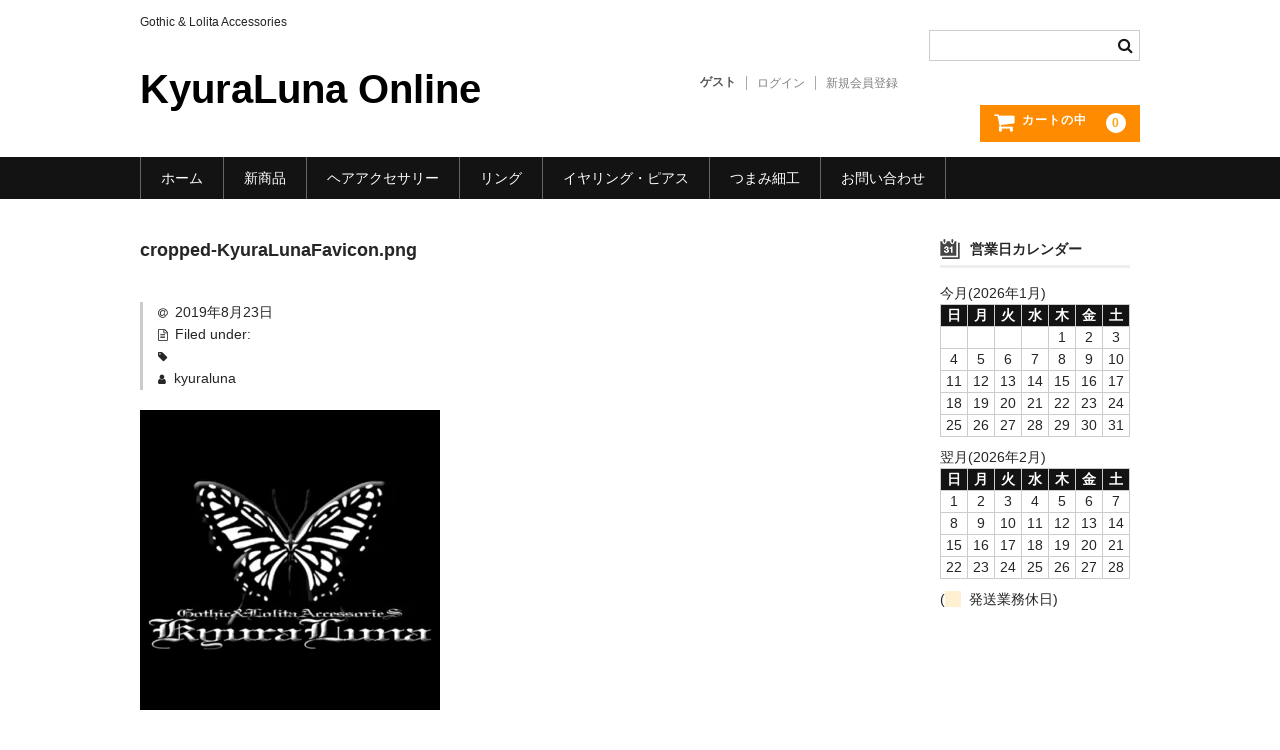

--- FILE ---
content_type: text/html; charset=UTF-8
request_url: https://kyuraluna.com/cropped-kyuralunafavicon-png/
body_size: 8577
content:
<!DOCTYPE html>
<html dir="ltr" lang="ja" prefix="og: https://ogp.me/ns#">
<head>
<!-- wexal_pst_init.js does not exist -->
<!-- engagement_delay.js does not exist -->
<link rel="dns-prefetch" href="//code.typesquare.com/">
<link rel="preconnect" href="//code.typesquare.com/">
<link rel="dns-prefetch" href="//www.google.com/">
<meta charset="UTF-8"/>
<meta name="viewport" content="width=device-width, user-scalable=no">
<meta name="format-detection" content="telephone=no"/>
<title>cropped-KyuraLunaFavicon.png | KyuraLuna Online</title>
<!-- All in One SEO 4.9.3 - aioseo.com -->
<meta name="description" content="https://kyuraluna.com/wp-content/uploads/2019/08/cropped-KyuraLunaFavicon.png"/>
<meta name="robots" content="max-image-preview:large"/>
<meta name="author" content="kyuraluna"/>
<link rel="canonical" href="https://kyuraluna.com/cropped-kyuralunafavicon-png/"/>
<meta name="generator" content="All in One SEO (AIOSEO) 4.9.3"/>
<meta property="og:locale" content="ja_JP"/>
<meta property="og:site_name" content="KyuraLuna Online | Gothic &amp; Lolita Accessories"/>
<meta property="og:type" content="article"/>
<meta property="og:title" content="cropped-KyuraLunaFavicon.png | KyuraLuna Online"/>
<meta property="og:url" content="https://kyuraluna.com/cropped-kyuralunafavicon-png/"/>
<meta property="article:published_time" content="2019-08-23T12:50:20+00:00"/>
<meta property="article:modified_time" content="2019-08-23T12:50:20+00:00"/>
<meta name="twitter:card" content="summary"/>
<meta name="twitter:title" content="cropped-KyuraLunaFavicon.png | KyuraLuna Online"/>
<!-- All in One SEO -->
<link rel='dns-prefetch' href='//code.typesquare.com'/>
<link rel='dns-prefetch' href='//www.google.com'/>
<link rel="alternate" type="application/rss+xml" title="KyuraLuna Online &raquo; cropped-KyuraLunaFavicon.png のコメントのフィード" href="https://kyuraluna.com/feed/?attachment_id=9"/>
<script type="text/javascript">
/* <![CDATA[ */
window._wpemojiSettings = {"baseUrl":"https:\/\/s.w.org\/images\/core\/emoji\/16.0.1\/72x72\/","ext":".png","svgUrl":"https:\/\/s.w.org\/images\/core\/emoji\/16.0.1\/svg\/","svgExt":".svg","source":{"concatemoji":"https:\/\/kyuraluna.com\/wp-includes\/js\/wp-emoji-release.min.js?ver=6.8.3"}};
/*! This file is auto-generated */
!function(s,n){var o,i,e;function c(e){try{var t={supportTests:e,timestamp:(new Date).valueOf()};sessionStorage.setItem(o,JSON.stringify(t))}catch(e){}}function p(e,t,n){e.clearRect(0,0,e.canvas.width,e.canvas.height),e.fillText(t,0,0);var t=new Uint32Array(e.getImageData(0,0,e.canvas.width,e.canvas.height).data),a=(e.clearRect(0,0,e.canvas.width,e.canvas.height),e.fillText(n,0,0),new Uint32Array(e.getImageData(0,0,e.canvas.width,e.canvas.height).data));return t.every(function(e,t){return e===a[t]})}function u(e,t){e.clearRect(0,0,e.canvas.width,e.canvas.height),e.fillText(t,0,0);for(var n=e.getImageData(16,16,1,1),a=0;a<n.data.length;a++)if(0!==n.data[a])return!1;return!0}function f(e,t,n,a){switch(t){case"flag":return n(e,"\ud83c\udff3\ufe0f\u200d\u26a7\ufe0f","\ud83c\udff3\ufe0f\u200b\u26a7\ufe0f")?!1:!n(e,"\ud83c\udde8\ud83c\uddf6","\ud83c\udde8\u200b\ud83c\uddf6")&&!n(e,"\ud83c\udff4\udb40\udc67\udb40\udc62\udb40\udc65\udb40\udc6e\udb40\udc67\udb40\udc7f","\ud83c\udff4\u200b\udb40\udc67\u200b\udb40\udc62\u200b\udb40\udc65\u200b\udb40\udc6e\u200b\udb40\udc67\u200b\udb40\udc7f");case"emoji":return!a(e,"\ud83e\udedf")}return!1}function g(e,t,n,a){var r="undefined"!=typeof WorkerGlobalScope&&self instanceof WorkerGlobalScope?new OffscreenCanvas(300,150):s.createElement("canvas"),o=r.getContext("2d",{willReadFrequently:!0}),i=(o.textBaseline="top",o.font="600 32px Arial",{});return e.forEach(function(e){i[e]=t(o,e,n,a)}),i}function t(e){var t=s.createElement("script");t.src=e,t.defer=!0,s.head.appendChild(t)}"undefined"!=typeof Promise&&(o="wpEmojiSettingsSupports",i=["flag","emoji"],n.supports={everything:!0,everythingExceptFlag:!0},e=new Promise(function(e){s.addEventListener("DOMContentLoaded",e,{once:!0})}),new Promise(function(t){var n=function(){try{var e=JSON.parse(sessionStorage.getItem(o));if("object"==typeof e&&"number"==typeof e.timestamp&&(new Date).valueOf()<e.timestamp+604800&&"object"==typeof e.supportTests)return e.supportTests}catch(e){}return null}();if(!n){if("undefined"!=typeof Worker&&"undefined"!=typeof OffscreenCanvas&&"undefined"!=typeof URL&&URL.createObjectURL&&"undefined"!=typeof Blob)try{var e="postMessage("+g.toString()+"("+[JSON.stringify(i),f.toString(),p.toString(),u.toString()].join(",")+"));",a=new Blob([e],{type:"text/javascript"}),r=new Worker(URL.createObjectURL(a),{name:"wpTestEmojiSupports"});return void(r.onmessage=function(e){c(n=e.data),r.terminate(),t(n)})}catch(e){}c(n=g(i,f,p,u))}t(n)}).then(function(e){for(var t in e)n.supports[t]=e[t],n.supports.everything=n.supports.everything&&n.supports[t],"flag"!==t&&(n.supports.everythingExceptFlag=n.supports.everythingExceptFlag&&n.supports[t]);n.supports.everythingExceptFlag=n.supports.everythingExceptFlag&&!n.supports.flag,n.DOMReady=!1,n.readyCallback=function(){n.DOMReady=!0}}).then(function(){return e}).then(function(){var e;n.supports.everything||(n.readyCallback(),(e=n.source||{}).concatemoji?t(e.concatemoji):e.wpemoji&&e.twemoji&&(t(e.twemoji),t(e.wpemoji)))}))}((window,document),window._wpemojiSettings);
/* ]]> */
</script>
<link rel='stylesheet' id='wp-block-library-css' href='https://kyuraluna.com/wp-includes/css/dist/block-library/style.min.css?ver=6.8.3' type='text/css' media='all'/>
<style id='classic-theme-styles-inline-css' type='text/css'>
/*! This file is auto-generated */
.wp-block-button__link{color:#fff;background-color:#32373c;border-radius:9999px;box-shadow:none;text-decoration:none;padding:calc(.667em + 2px) calc(1.333em + 2px);font-size:1.125em}.wp-block-file__button{background:#32373c;color:#fff;text-decoration:none}
</style>
<link rel='stylesheet' id='aioseo/css/src/vue/standalone/blocks/table-of-contents/global.scss-css' href='https://kyuraluna.com/wp-content/plugins/all-in-one-seo-pack/dist/Lite/assets/css/table-of-contents/global.e90f6d47.css?ver=4.9.3' type='text/css' media='all'/>
<link rel='stylesheet' id='wpzoom-social-icons-block-style-css' href='https://kyuraluna.com/wp-content/plugins/social-icons-widget-by-wpzoom/block/dist/style-wpzoom-social-icons.css?ver=4.5.4' type='text/css' media='all'/>
<style id='global-styles-inline-css' type='text/css'>
:root{--wp--preset--aspect-ratio--square: 1;--wp--preset--aspect-ratio--4-3: 4/3;--wp--preset--aspect-ratio--3-4: 3/4;--wp--preset--aspect-ratio--3-2: 3/2;--wp--preset--aspect-ratio--2-3: 2/3;--wp--preset--aspect-ratio--16-9: 16/9;--wp--preset--aspect-ratio--9-16: 9/16;--wp--preset--color--black: #000000;--wp--preset--color--cyan-bluish-gray: #abb8c3;--wp--preset--color--white: #ffffff;--wp--preset--color--pale-pink: #f78da7;--wp--preset--color--vivid-red: #cf2e2e;--wp--preset--color--luminous-vivid-orange: #ff6900;--wp--preset--color--luminous-vivid-amber: #fcb900;--wp--preset--color--light-green-cyan: #7bdcb5;--wp--preset--color--vivid-green-cyan: #00d084;--wp--preset--color--pale-cyan-blue: #8ed1fc;--wp--preset--color--vivid-cyan-blue: #0693e3;--wp--preset--color--vivid-purple: #9b51e0;--wp--preset--gradient--vivid-cyan-blue-to-vivid-purple: linear-gradient(135deg,rgba(6,147,227,1) 0%,rgb(155,81,224) 100%);--wp--preset--gradient--light-green-cyan-to-vivid-green-cyan: linear-gradient(135deg,rgb(122,220,180) 0%,rgb(0,208,130) 100%);--wp--preset--gradient--luminous-vivid-amber-to-luminous-vivid-orange: linear-gradient(135deg,rgba(252,185,0,1) 0%,rgba(255,105,0,1) 100%);--wp--preset--gradient--luminous-vivid-orange-to-vivid-red: linear-gradient(135deg,rgba(255,105,0,1) 0%,rgb(207,46,46) 100%);--wp--preset--gradient--very-light-gray-to-cyan-bluish-gray: linear-gradient(135deg,rgb(238,238,238) 0%,rgb(169,184,195) 100%);--wp--preset--gradient--cool-to-warm-spectrum: linear-gradient(135deg,rgb(74,234,220) 0%,rgb(151,120,209) 20%,rgb(207,42,186) 40%,rgb(238,44,130) 60%,rgb(251,105,98) 80%,rgb(254,248,76) 100%);--wp--preset--gradient--blush-light-purple: linear-gradient(135deg,rgb(255,206,236) 0%,rgb(152,150,240) 100%);--wp--preset--gradient--blush-bordeaux: linear-gradient(135deg,rgb(254,205,165) 0%,rgb(254,45,45) 50%,rgb(107,0,62) 100%);--wp--preset--gradient--luminous-dusk: linear-gradient(135deg,rgb(255,203,112) 0%,rgb(199,81,192) 50%,rgb(65,88,208) 100%);--wp--preset--gradient--pale-ocean: linear-gradient(135deg,rgb(255,245,203) 0%,rgb(182,227,212) 50%,rgb(51,167,181) 100%);--wp--preset--gradient--electric-grass: linear-gradient(135deg,rgb(202,248,128) 0%,rgb(113,206,126) 100%);--wp--preset--gradient--midnight: linear-gradient(135deg,rgb(2,3,129) 0%,rgb(40,116,252) 100%);--wp--preset--font-size--small: 13px;--wp--preset--font-size--medium: 20px;--wp--preset--font-size--large: 36px;--wp--preset--font-size--x-large: 42px;--wp--preset--spacing--20: 0.44rem;--wp--preset--spacing--30: 0.67rem;--wp--preset--spacing--40: 1rem;--wp--preset--spacing--50: 1.5rem;--wp--preset--spacing--60: 2.25rem;--wp--preset--spacing--70: 3.38rem;--wp--preset--spacing--80: 5.06rem;--wp--preset--shadow--natural: 6px 6px 9px rgba(0, 0, 0, 0.2);--wp--preset--shadow--deep: 12px 12px 50px rgba(0, 0, 0, 0.4);--wp--preset--shadow--sharp: 6px 6px 0px rgba(0, 0, 0, 0.2);--wp--preset--shadow--outlined: 6px 6px 0px -3px rgba(255, 255, 255, 1), 6px 6px rgba(0, 0, 0, 1);--wp--preset--shadow--crisp: 6px 6px 0px rgba(0, 0, 0, 1);}:where(.is-layout-flex){gap: 0.5em;}:where(.is-layout-grid){gap: 0.5em;}body .is-layout-flex{display: flex;}.is-layout-flex{flex-wrap: wrap;align-items: center;}.is-layout-flex > :is(*, div){margin: 0;}body .is-layout-grid{display: grid;}.is-layout-grid > :is(*, div){margin: 0;}:where(.wp-block-columns.is-layout-flex){gap: 2em;}:where(.wp-block-columns.is-layout-grid){gap: 2em;}:where(.wp-block-post-template.is-layout-flex){gap: 1.25em;}:where(.wp-block-post-template.is-layout-grid){gap: 1.25em;}.has-black-color{color: var(--wp--preset--color--black) !important;}.has-cyan-bluish-gray-color{color: var(--wp--preset--color--cyan-bluish-gray) !important;}.has-white-color{color: var(--wp--preset--color--white) !important;}.has-pale-pink-color{color: var(--wp--preset--color--pale-pink) !important;}.has-vivid-red-color{color: var(--wp--preset--color--vivid-red) !important;}.has-luminous-vivid-orange-color{color: var(--wp--preset--color--luminous-vivid-orange) !important;}.has-luminous-vivid-amber-color{color: var(--wp--preset--color--luminous-vivid-amber) !important;}.has-light-green-cyan-color{color: var(--wp--preset--color--light-green-cyan) !important;}.has-vivid-green-cyan-color{color: var(--wp--preset--color--vivid-green-cyan) !important;}.has-pale-cyan-blue-color{color: var(--wp--preset--color--pale-cyan-blue) !important;}.has-vivid-cyan-blue-color{color: var(--wp--preset--color--vivid-cyan-blue) !important;}.has-vivid-purple-color{color: var(--wp--preset--color--vivid-purple) !important;}.has-black-background-color{background-color: var(--wp--preset--color--black) !important;}.has-cyan-bluish-gray-background-color{background-color: var(--wp--preset--color--cyan-bluish-gray) !important;}.has-white-background-color{background-color: var(--wp--preset--color--white) !important;}.has-pale-pink-background-color{background-color: var(--wp--preset--color--pale-pink) !important;}.has-vivid-red-background-color{background-color: var(--wp--preset--color--vivid-red) !important;}.has-luminous-vivid-orange-background-color{background-color: var(--wp--preset--color--luminous-vivid-orange) !important;}.has-luminous-vivid-amber-background-color{background-color: var(--wp--preset--color--luminous-vivid-amber) !important;}.has-light-green-cyan-background-color{background-color: var(--wp--preset--color--light-green-cyan) !important;}.has-vivid-green-cyan-background-color{background-color: var(--wp--preset--color--vivid-green-cyan) !important;}.has-pale-cyan-blue-background-color{background-color: var(--wp--preset--color--pale-cyan-blue) !important;}.has-vivid-cyan-blue-background-color{background-color: var(--wp--preset--color--vivid-cyan-blue) !important;}.has-vivid-purple-background-color{background-color: var(--wp--preset--color--vivid-purple) !important;}.has-black-border-color{border-color: var(--wp--preset--color--black) !important;}.has-cyan-bluish-gray-border-color{border-color: var(--wp--preset--color--cyan-bluish-gray) !important;}.has-white-border-color{border-color: var(--wp--preset--color--white) !important;}.has-pale-pink-border-color{border-color: var(--wp--preset--color--pale-pink) !important;}.has-vivid-red-border-color{border-color: var(--wp--preset--color--vivid-red) !important;}.has-luminous-vivid-orange-border-color{border-color: var(--wp--preset--color--luminous-vivid-orange) !important;}.has-luminous-vivid-amber-border-color{border-color: var(--wp--preset--color--luminous-vivid-amber) !important;}.has-light-green-cyan-border-color{border-color: var(--wp--preset--color--light-green-cyan) !important;}.has-vivid-green-cyan-border-color{border-color: var(--wp--preset--color--vivid-green-cyan) !important;}.has-pale-cyan-blue-border-color{border-color: var(--wp--preset--color--pale-cyan-blue) !important;}.has-vivid-cyan-blue-border-color{border-color: var(--wp--preset--color--vivid-cyan-blue) !important;}.has-vivid-purple-border-color{border-color: var(--wp--preset--color--vivid-purple) !important;}.has-vivid-cyan-blue-to-vivid-purple-gradient-background{background: var(--wp--preset--gradient--vivid-cyan-blue-to-vivid-purple) !important;}.has-light-green-cyan-to-vivid-green-cyan-gradient-background{background: var(--wp--preset--gradient--light-green-cyan-to-vivid-green-cyan) !important;}.has-luminous-vivid-amber-to-luminous-vivid-orange-gradient-background{background: var(--wp--preset--gradient--luminous-vivid-amber-to-luminous-vivid-orange) !important;}.has-luminous-vivid-orange-to-vivid-red-gradient-background{background: var(--wp--preset--gradient--luminous-vivid-orange-to-vivid-red) !important;}.has-very-light-gray-to-cyan-bluish-gray-gradient-background{background: var(--wp--preset--gradient--very-light-gray-to-cyan-bluish-gray) !important;}.has-cool-to-warm-spectrum-gradient-background{background: var(--wp--preset--gradient--cool-to-warm-spectrum) !important;}.has-blush-light-purple-gradient-background{background: var(--wp--preset--gradient--blush-light-purple) !important;}.has-blush-bordeaux-gradient-background{background: var(--wp--preset--gradient--blush-bordeaux) !important;}.has-luminous-dusk-gradient-background{background: var(--wp--preset--gradient--luminous-dusk) !important;}.has-pale-ocean-gradient-background{background: var(--wp--preset--gradient--pale-ocean) !important;}.has-electric-grass-gradient-background{background: var(--wp--preset--gradient--electric-grass) !important;}.has-midnight-gradient-background{background: var(--wp--preset--gradient--midnight) !important;}.has-small-font-size{font-size: var(--wp--preset--font-size--small) !important;}.has-medium-font-size{font-size: var(--wp--preset--font-size--medium) !important;}.has-large-font-size{font-size: var(--wp--preset--font-size--large) !important;}.has-x-large-font-size{font-size: var(--wp--preset--font-size--x-large) !important;}
:where(.wp-block-post-template.is-layout-flex){gap: 1.25em;}:where(.wp-block-post-template.is-layout-grid){gap: 1.25em;}
:where(.wp-block-columns.is-layout-flex){gap: 2em;}:where(.wp-block-columns.is-layout-grid){gap: 2em;}
:root :where(.wp-block-pullquote){font-size: 1.5em;line-height: 1.6;}
</style>
<link rel='stylesheet' id='wc-basic-style-css' href='https://kyuraluna.com/wp-content/themes/welcart_basic/style.css?ver=1.7.7' type='text/css' media='all'/>
<link rel='stylesheet' id='font-awesome-css' href='https://kyuraluna.com/wp-content/themes/welcart_basic/font-awesome/font-awesome.min.css?ver=1.0' type='text/css' media='all'/>
<link rel='stylesheet' id='luminous-basic-css-css' href='https://kyuraluna.com/wp-content/themes/welcart_basic/css/luminous-basic.css?ver=1.0' type='text/css' media='all'/>
<link rel='stylesheet' id='wpzoom-social-icons-socicon-css' href='https://kyuraluna.com/wp-content/plugins/social-icons-widget-by-wpzoom/assets/css/wpzoom-socicon.css?ver=1768481973' type='text/css' media='all'/>
<link rel='stylesheet' id='wpzoom-social-icons-genericons-css' href='https://kyuraluna.com/wp-content/plugins/social-icons-widget-by-wpzoom/assets/css/genericons.css?ver=1768481973' type='text/css' media='all'/>
<link rel='stylesheet' id='wpzoom-social-icons-academicons-css' href='https://kyuraluna.com/wp-content/plugins/social-icons-widget-by-wpzoom/assets/css/academicons.min.css?ver=1768481973' type='text/css' media='all'/>
<link rel='stylesheet' id='wpzoom-social-icons-font-awesome-3-css' href='https://kyuraluna.com/wp-content/plugins/social-icons-widget-by-wpzoom/assets/css/font-awesome-3.min.css?ver=1768481973' type='text/css' media='all'/>
<link rel='stylesheet' id='wpzoom-social-icons-styles-css' href='https://kyuraluna.com/wp-content/plugins/social-icons-widget-by-wpzoom/assets/css/wpzoom-social-icons-styles.css?ver=1768481973' type='text/css' media='all'/>
<link rel='stylesheet' id='usces_default_css-css' href='https://kyuraluna.com/wp-content/plugins/usc-e-shop/css/usces_default.css?ver=2.11.27.2601211' type='text/css' media='all'/>
<link rel='stylesheet' id='theme_cart_css-css' href='https://kyuraluna.com/wp-content/themes/welcart_basic/usces_cart.css?ver=2.11.27.2601211' type='text/css' media='all'/>
<link rel='preload' as='font' id='wpzoom-social-icons-font-academicons-woff2-css' href='https://kyuraluna.com/wp-content/plugins/social-icons-widget-by-wpzoom/assets/font/academicons.woff2?v=1.9.2' type='font/woff2' crossorigin />
<link rel='preload' as='font' id='wpzoom-social-icons-font-fontawesome-3-woff2-css' href='https://kyuraluna.com/wp-content/plugins/social-icons-widget-by-wpzoom/assets/font/fontawesome-webfont.woff2?v=4.7.0' type='font/woff2' crossorigin />
<link rel='preload' as='font' id='wpzoom-social-icons-font-genericons-woff-css' href='https://kyuraluna.com/wp-content/plugins/social-icons-widget-by-wpzoom/assets/font/Genericons.woff' type='font/woff' crossorigin />
<link rel='preload' as='font' id='wpzoom-social-icons-font-socicon-woff2-css' href='https://kyuraluna.com/wp-content/plugins/social-icons-widget-by-wpzoom/assets/font/socicon.woff2?v=4.5.4' type='font/woff2' crossorigin />
<script type="text/javascript" src="https://kyuraluna.com/wp-includes/js/jquery/jquery.min.js?ver=3.7.1" id="jquery-core-js"></script>
<script type="text/javascript" src="https://kyuraluna.com/wp-includes/js/jquery/jquery-migrate.min.js?ver=3.4.1" id="jquery-migrate-js"></script>
<script type="text/javascript" src="//code.typesquare.com/static/5b0e3c4aee6847bda5a036abac1e024a/ts307f.js?fadein=0&amp;ver=2.0.4" id="typesquare_std-js"></script>
<script type="text/javascript" src="https://kyuraluna.com/wp-content/themes/welcart_basic/js/front-customized.js?ver=1.0" id="wc-basic-js-js"></script>
<link rel="alternate" title="JSON" type="application/json" href="https://kyuraluna.com/wp-json/wp/v2/media/9"/>
<meta name="generator" content="WordPress 6.8.3"/>
<script type="text/javascript">
   var _gaq = _gaq || [];
   _gaq.push(['_setAccount', 'UA-49285107-2']);
   _gaq.push(['_trackPageview']);
   (function() {
   var ga = document.createElement('script'); ga.type = 'text/javascript'; ga.async = true;
   ga.src = ('https:' == document.location.protocol ? 'https://ssl' : 'http://www') + '.google-analytics.com/ga.js';
   var s = document.getElementsByTagName('script')[0]; s.parentNode.insertBefore(ga, s);
   })();
   </script>
<script>
                    var ajaxUrl = 'https://kyuraluna.com/wp-admin/admin-ajax.php';
                </script>
<link rel="icon" href="https://kyuraluna.com/wp-content/uploads/cropped-KyuraLunaFavicon-32x32.png" sizes="32x32"/>
<link rel="icon" href="https://kyuraluna.com/wp-content/uploads/cropped-KyuraLunaFavicon-192x192.png" sizes="192x192"/>
<link rel="apple-touch-icon" href="https://kyuraluna.com/wp-content/uploads/cropped-KyuraLunaFavicon-180x180.png"/>
<meta name="msapplication-TileImage" content="https://kyuraluna.com/wp-content/uploads/cropped-KyuraLunaFavicon-270x270.png"/>
</head>
<body class="attachment wp-singular attachment-template-default single single-attachment postid-9 attachmentid-9 attachment-png wp-theme-welcart_basic">
<header id="masthead" class="site-header" role="banner">
<div class="inner cf">
<p class="site-description">Gothic &amp; Lolita Accessories</p>
<div class="site-title"><a href="https://kyuraluna.com/" title="KyuraLuna Online" rel="home">KyuraLuna Online</a></div>
<div class="snav cf">
<div class="search-box">
<i class="fa fa-search"></i>
<form role="search" method="get" action="https://kyuraluna.com/">
<div class="s-box">
<input type="text" value="" name="s" id="head-s-text" class="search-text"/>
<input type="submit" id="head-s-submit" class="searchsubmit" value="&#xf002;"/>
</div>
</form>	</div><!-- .search-box -->
<div class="membership">
<i class="fa fa-user"></i>
<ul class="cf">
<li>ゲスト</li>
<li><a href="https://kyuraluna.com/usces-member/?usces_page=login" class="usces_login_a">ログイン</a></li>
<li><a href="https://kyuraluna.com/usces-member/?usces_page=newmember">新規会員登録</a></li>
</ul>
</div><!-- .membership -->
<div class="incart-btn">
<a href="https://kyuraluna.com/usces-cart/">
<i class="fa fa-shopping-cart"><span>カートの中</span></i>
<span class="total-quant">0</span>
</a>
</div><!-- .incart-btn -->
</div><!-- .snav -->
</div><!-- .inner -->
<nav id="site-navigation" class="main-navigation" role="navigation">
<label for="panel"><span></span></label>
<input type="checkbox" id="panel" class="on-off"/>
<div class="nav-menu-open"><ul id="menu-%e3%83%98%e3%83%83%e3%83%80" class="header-nav-container cf"><li id="menu-item-14" class="menu-item menu-item-type-custom menu-item-object-custom menu-item-home menu-item-14"><a href="https://kyuraluna.com">ホーム</a></li>
<li id="menu-item-15" class="menu-item menu-item-type-taxonomy menu-item-object-category menu-item-15"><a href="https://kyuraluna.com/category/item/itemnew/">新商品</a></li>
<li id="menu-item-624" class="menu-item menu-item-type-taxonomy menu-item-object-category menu-item-624"><a href="https://kyuraluna.com/category/item/itemgenre/hair/">ヘアアクセサリー</a></li>
<li id="menu-item-635" class="menu-item menu-item-type-taxonomy menu-item-object-category menu-item-635"><a href="https://kyuraluna.com/category/item/itemgenre/ring/">リング</a></li>
<li id="menu-item-627" class="menu-item menu-item-type-taxonomy menu-item-object-category menu-item-627"><a href="https://kyuraluna.com/category/item/itemgenre/earrings/">イヤリング・ピアス</a></li>
<li id="menu-item-625" class="menu-item menu-item-type-taxonomy menu-item-object-category menu-item-625"><a href="https://kyuraluna.com/category/item/itemgenre/tsumami/">つまみ細工</a></li>
<li id="menu-item-39" class="menu-item menu-item-type-post_type menu-item-object-page menu-item-39"><a href="https://kyuraluna.com/contact/">お問い合わせ</a></li>
</ul></div>	</nav><!-- #site-navigation -->
</header><!-- #masthead -->
<div id="main" class="wrapper two-column right-set">
<div id="primary" class="site-content">
<div id="content" role="main">
<article class="post-9 attachment type-attachment status-inherit" id="post-9">
<header class="entry-header">
<h1 class="entry-title">cropped-KyuraLunaFavicon.png</h1>
</header>
<div class="entry-meta">
<span class="date"><time>2019年8月23日</time></span>
<span class="cat">Filed under: </span>
<span class="tag"></span>
<span class="author">kyuraluna</span>
</div>
<div class="entry-content">
<p class="attachment"><a href='https://kyuraluna.com/wp-content/uploads/2019/08/cropped-KyuraLunaFavicon.png'><img fetchpriority="high" decoding="async" width="300" height="300" src="https://kyuraluna.com/wp-content/uploads/2019/08/cropped-KyuraLunaFavicon-300x300.png" class="attachment-medium size-medium" alt="" srcset="https://kyuraluna.com/wp-content/uploads/2019/08/cropped-KyuraLunaFavicon-300x300.png 300w, https://kyuraluna.com/wp-content/uploads/2019/08/cropped-KyuraLunaFavicon-150x150.png 150w, https://kyuraluna.com/wp-content/uploads/2019/08/cropped-KyuraLunaFavicon-270x270.png 270w, https://kyuraluna.com/wp-content/uploads/2019/08/cropped-KyuraLunaFavicon-192x192.png 192w, https://kyuraluna.com/wp-content/uploads/2019/08/cropped-KyuraLunaFavicon-180x180.png 180w, https://kyuraluna.com/wp-content/uploads/2019/08/cropped-KyuraLunaFavicon-32x32.png 32w, https://kyuraluna.com/wp-content/uploads/2019/08/cropped-KyuraLunaFavicon.png 512w" sizes="(max-width: 300px) 100vw, 300px"/></a></p>
<p>https://kyuraluna.com/wp-content/uploads/2019/08/cropped-KyuraLunaFavicon.png</p>
</div><!-- .entry-content -->
</article>
<div class="comment-area">
<div class="feedback">
</div>
<div id="comments" class="comments-area">
<div id="respond" class="comment-respond">
<h2 id="reply-title" class="comment-reply-title">コメントを残す <small><a rel="nofollow" id="cancel-comment-reply-link" href="/cropped-kyuralunafavicon-png/#respond" style="display:none;">コメントをキャンセル</a></small></h2><form action="https://kyuraluna.com/wp-comments-post.php" method="post" id="commentform" class="comment-form"><p class="comment-notes"><span id="email-notes">メールアドレスが公開されることはありません。</span> <span class="required-field-message"><span class="required">※</span> が付いている欄は必須項目です</span></p><p class="comment-form-comment"><label for="comment">コメント <span class="required">※</span></label> <textarea id="comment" name="comment" cols="45" rows="8" maxlength="65525" required="required"></textarea></p><p class="comment-form-author"><label for="author">名前 <span class="required">※</span></label> <input id="author" name="author" type="text" value="" size="30" maxlength="245" autocomplete="name" required="required"/></p>
<p class="comment-form-email"><label for="email">メール <span class="required">※</span></label> <input id="email" name="email" type="text" value="" size="30" maxlength="100" aria-describedby="email-notes" autocomplete="email" required="required"/></p>
<p class="comment-form-url"><label for="url">サイト</label> <input id="url" name="url" type="text" value="" size="30" maxlength="200" autocomplete="url"/></p>
<p class="comment-form-cookies-consent"><input id="wp-comment-cookies-consent" name="wp-comment-cookies-consent" type="checkbox" value="yes"/> <label for="wp-comment-cookies-consent">次回のコメントで使用するためブラウザーに自分の名前、メールアドレス、サイトを保存する。</label></p>
<p class="form-submit"><input name="submit" type="submit" id="submit" class="submit" value="コメントを送信"/> <input type='hidden' name='comment_post_ID' value='9' id='comment_post_ID'/>
<input type='hidden' name='comment_parent' id='comment_parent' value='0'/>
</p></form>	</div><!-- #respond -->
</div><!-- .comments-area -->
</div><!-- .comment-area -->
</div><!-- #content -->
</div><!-- #primary -->
<aside id="secondary" class="widget-area" role="complementary">
<section id="welcart_calendar-3" class="widget widget_welcart_calendar"><h3 class="widget_title"><img src="https://kyuraluna.com/wp-content/themes/welcart_basic/images/calendar.png" alt="営業日カレンダー"/>営業日カレンダー</h3>
<ul class="ucart_calendar_body ucart_widget_body"><li>
<div class="this-month">
<table cellspacing="0" class="usces_calendar">
<caption>今月(2026年1月)</caption>
<thead>
<tr>
<th>日</th>
<th>月</th>
<th>火</th>
<th>水</th>
<th>木</th>
<th>金</th>
<th>土</th>
</tr>
</thead>
<tbody>
<tr>
<td>&nbsp;</td>
<td>&nbsp;</td>
<td>&nbsp;</td>
<td>&nbsp;</td>
<td>1</td>
<td>2</td>
<td>3</td>
</tr>
<tr>
<td>4</td>
<td>5</td>
<td>6</td>
<td>7</td>
<td>8</td>
<td>9</td>
<td>10</td>
</tr>
<tr>
<td>11</td>
<td>12</td>
<td>13</td>
<td>14</td>
<td>15</td>
<td>16</td>
<td>17</td>
</tr>
<tr>
<td>18</td>
<td>19</td>
<td>20</td>
<td>21</td>
<td class="businesstoday">22</td>
<td>23</td>
<td>24</td>
</tr>
<tr>
<td>25</td>
<td>26</td>
<td>27</td>
<td>28</td>
<td>29</td>
<td>30</td>
<td>31</td>
</tr>
</tbody>
</table>
</div>
<div class="next-month">
<table cellspacing="0" class="usces_calendar">
<caption>翌月(2026年2月)</caption>
<thead>
<tr>
<th>日</th>
<th>月</th>
<th>火</th>
<th>水</th>
<th>木</th>
<th>金</th>
<th>土</th>
</tr>
</thead>
<tbody>
<tr>
<td>1</td>
<td>2</td>
<td>3</td>
<td>4</td>
<td>5</td>
<td>6</td>
<td>7</td>
</tr>
<tr>
<td>8</td>
<td>9</td>
<td>10</td>
<td>11</td>
<td>12</td>
<td>13</td>
<td>14</td>
</tr>
<tr>
<td>15</td>
<td>16</td>
<td>17</td>
<td>18</td>
<td>19</td>
<td>20</td>
<td>21</td>
</tr>
<tr>
<td>22</td>
<td>23</td>
<td>24</td>
<td>25</td>
<td>26</td>
<td>27</td>
<td>28</td>
</tr>
</tbody>
</table>
</div>
(<span class="business_days_exp_box businessday">&nbsp;&nbsp;&nbsp;&nbsp;</span>&nbsp;&nbsp;発送業務休日)
</li></ul>
</section>
</aside><!-- #secondary -->
</div><!-- #main -->
<div id="toTop" class="wrap fixed"><a href="#masthead"><i class="fa fa-chevron-circle-up"></i></a></div>
<footer id="colophon" role="contentinfo">
<nav id="site-info" class="footer-navigation">
<div class="menu-%e3%83%95%e3%83%83%e3%82%bf-container"><ul id="menu-%e3%83%95%e3%83%83%e3%82%bf" class="footer-menu cf"><li id="menu-item-33" class="menu-item menu-item-type-post_type menu-item-object-page menu-item-33"><a href="https://kyuraluna.com/about/">このサイトについて</a></li>
<li id="menu-item-34" class="menu-item menu-item-type-post_type menu-item-object-page menu-item-34"><a href="https://kyuraluna.com/contact/">お問い合わせ</a></li>
<li id="menu-item-36" class="menu-item menu-item-type-post_type menu-item-object-page menu-item-privacy-policy menu-item-36"><a rel="privacy-policy" href="https://kyuraluna.com/privacy-policy/">プライバシーポリシー</a></li>
<li id="menu-item-35" class="menu-item menu-item-type-post_type menu-item-object-page menu-item-35"><a href="https://kyuraluna.com/law/">特定商取引法に基づく表記</a></li>
</ul></div>	</nav>
<p class="copyright">Copyright © 2019 KyuraLuna All Rights Reserved.</p>
</footer><!-- #colophon -->
<script type="speculationrules">
{"prefetch":[{"source":"document","where":{"and":[{"href_matches":"\/*"},{"not":{"href_matches":["\/wp-*.php","\/wp-admin\/*","\/wp-content\/uploads\/*","\/wp-content\/*","\/wp-content\/plugins\/*","\/wp-content\/themes\/welcart_basic\/*","\/*\\?(.+)"]}},{"not":{"selector_matches":"a[rel~=\"nofollow\"]"}},{"not":{"selector_matches":".no-prefetch, .no-prefetch a"}}]},"eagerness":"conservative"}]}
</script>
<script type='text/javascript'>
		uscesL10n = {
			
			'ajaxurl': "https://kyuraluna.com/wp-admin/admin-ajax.php",
			'loaderurl': "https://kyuraluna.com/wp-content/plugins/usc-e-shop/images/loading.gif",
			'post_id': "9",
			'cart_number': "5",
			'is_cart_row': false,
			'opt_esse': new Array(  ),
			'opt_means': new Array(  ),
			'mes_opts': new Array(  ),
			'key_opts': new Array(  ),
			'previous_url': "https://kyuraluna.com",
			'itemRestriction': "",
			'itemOrderAcceptable': "0",
			'uscespage': "",
			'uscesid': "MHYwM2NtNmhiOW0wMnMwNXBoOGRxMW02NGdnN3AyMHQ1MzRyNjFzX2FjdGluZ18wX0E%3D",
			'wc_nonce': "9037674fc1"
		}
	</script>
<script type='text/javascript' src='https://kyuraluna.com/wp-content/plugins/usc-e-shop/js/usces_cart.js'></script>
<!-- Welcart version : v2.11.27.2601211 -->
<!-- Type Basic : v1.8.8 -->
<script type="text/javascript" src="https://kyuraluna.com/wp-includes/js/dist/hooks.min.js?ver=4d63a3d491d11ffd8ac6" id="wp-hooks-js"></script>
<script type="text/javascript" src="https://kyuraluna.com/wp-includes/js/dist/i18n.min.js?ver=5e580eb46a90c2b997e6" id="wp-i18n-js"></script>
<script type="text/javascript" id="wp-i18n-js-after">
/* <![CDATA[ */
wp.i18n.setLocaleData( { 'text direction\u0004ltr': [ 'ltr' ] } );
/* ]]> */
</script>
<script type="text/javascript" id="contact-form-7-js-translations">
/* <![CDATA[ */
( function( domain, translations ) {
	var localeData = translations.locale_data[ domain ] || translations.locale_data.messages;
	localeData[""].domain = domain;
	wp.i18n.setLocaleData( localeData, domain );
} )( "contact-form-7", {"translation-revision-date":"2025-11-30 08:12:23+0000","generator":"GlotPress\/4.0.3","domain":"messages","locale_data":{"messages":{"":{"domain":"messages","plural-forms":"nplurals=1; plural=0;","lang":"ja_JP"},"This contact form is placed in the wrong place.":["\u3053\u306e\u30b3\u30f3\u30bf\u30af\u30c8\u30d5\u30a9\u30fc\u30e0\u306f\u9593\u9055\u3063\u305f\u4f4d\u7f6e\u306b\u7f6e\u304b\u308c\u3066\u3044\u307e\u3059\u3002"],"Error:":["\u30a8\u30e9\u30fc:"]}},"comment":{"reference":"includes\/js\/index.js"}} );
/* ]]> */
</script>
<script type="text/javascript" id="google-invisible-recaptcha-js-before">
/* <![CDATA[ */
var renderInvisibleReCaptcha = function() {

    for (var i = 0; i < document.forms.length; ++i) {
        var form = document.forms[i];
        var holder = form.querySelector('.inv-recaptcha-holder');

        if (null === holder) continue;
		holder.innerHTML = '';

         (function(frm){
			var cf7SubmitElm = frm.querySelector('.wpcf7-submit');
            var holderId = grecaptcha.render(holder,{
                'sitekey': '6Lc3lQUaAAAAADGmACd-1n_4hic-yAN0LleorJf8', 'size': 'invisible', 'badge' : 'bottomright',
                'callback' : function (recaptchaToken) {
					if((null !== cf7SubmitElm) && (typeof jQuery != 'undefined')){jQuery(frm).submit();grecaptcha.reset(holderId);return;}
					 HTMLFormElement.prototype.submit.call(frm);
                },
                'expired-callback' : function(){grecaptcha.reset(holderId);}
            });

			if(null !== cf7SubmitElm && (typeof jQuery != 'undefined') ){
				jQuery(cf7SubmitElm).off('click').on('click', function(clickEvt){
					clickEvt.preventDefault();
					grecaptcha.execute(holderId);
				});
			}
			else
			{
				frm.onsubmit = function (evt){evt.preventDefault();grecaptcha.execute(holderId);};
			}


        })(form);
    }
};
/* ]]> */
</script>
<script type="text/javascript" async defer src="https://www.google.com/recaptcha/api.js?onload=renderInvisibleReCaptcha&amp;render=explicit" id="google-invisible-recaptcha-js"></script>
<script type="text/javascript" src="https://kyuraluna.com/wp-content/themes/welcart_basic/js/luminous.min.js?ver=1.0" id="luminous-js"></script>
<script type="text/javascript" src="https://kyuraluna.com/wp-content/themes/welcart_basic/js/wb-luminous.js?ver=1.0" id="wc-basic_luminous-js"></script>
<script type="text/javascript" src="https://kyuraluna.com/wp-content/plugins/social-icons-widget-by-wpzoom/assets/js/social-icons-widget-frontend.js?ver=1768481973" id="zoom-social-icons-widget-frontend-js"></script>
</body>
</html>
